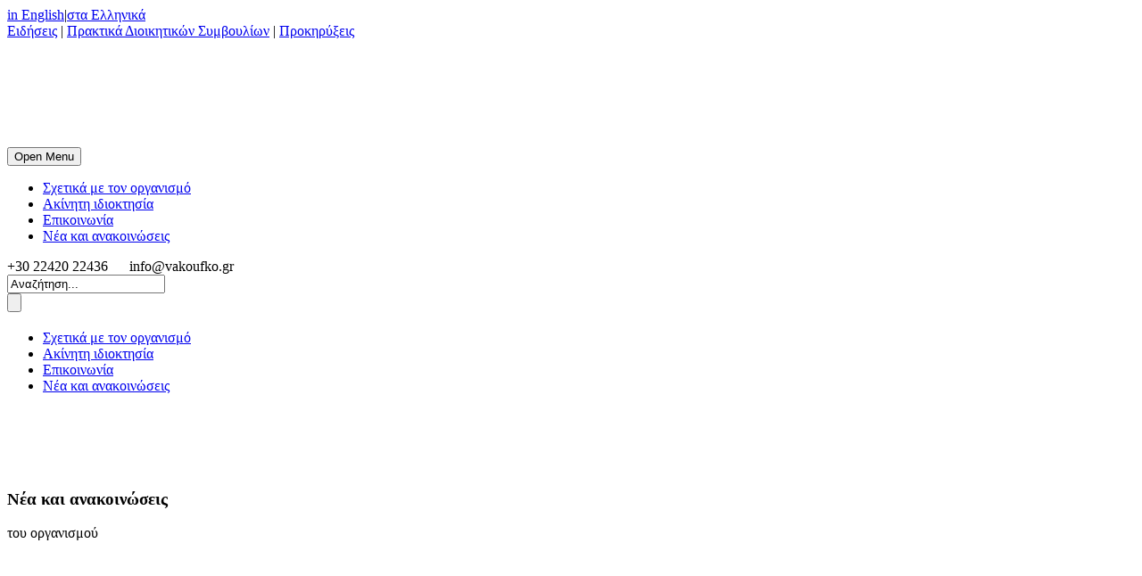

--- FILE ---
content_type: text/html; charset=UTF-8
request_url: https://www.vakoufko.gr/nea-kai-anakoinoseis/eidiseis/kalo-kai-eylogimeno-ramazani/
body_size: 16120
content:
<!DOCTYPE html> <!--[if IE 7]><html class="ie ie7 ltie8 ltie9" lang="el" prefix="og: https://ogp.me/ns#"><![endif]--> <!--[if IE 8]><html class="ie ie8 ltie9" lang="el" prefix="og: https://ogp.me/ns#"><![endif]--> <!--[if !(IE 7) | !(IE 8)  ]><!--><html lang="el" prefix="og: https://ogp.me/ns#"> <!--<![endif]--><head><link media="all" href="https://www.vakoufko.gr/wp-content/cache/autoptimize/css/autoptimize_2a2344c21763205aa8e5f3e87589d5e3.css" rel="stylesheet"><title>Καλό και ευλογημένο Ραμαζάνι</title><meta charset="UTF-8" /><meta name="viewport" content="width=device-width" /><link rel="pingback" href="https://www.vakoufko.gr/xmlrpc.php" /><link rel="alternate" hreflang="el" href="https://www.vakoufko.gr/nea-kai-anakoinoseis/eidiseis/kalo-kai-eylogimeno-ramazani/" /><link rel="alternate" hreflang="en" href="https://www.vakoufko.gr/en/news-and-announcements/news-articles/kalo-kai-eylogimeno-ramazani/" /><link rel="alternate" hreflang="x-default" href="https://www.vakoufko.gr/nea-kai-anakoinoseis/eidiseis/kalo-kai-eylogimeno-ramazani/" /><meta name="description" content="Η Πρόεδρος και το Δ.Σ. του Βακούφ Κω εύχονται σε όλους τους Μουσουλμάνους συμπολίτες μας καλό και ευλογημένο Ραμαζάνι. Kos Vakif baskani ve uyeleri butun"/><meta name="robots" content="follow, index, max-snippet:-1, max-video-preview:-1, max-image-preview:large"/><link rel="canonical" href="https://www.vakoufko.gr/nea-kai-anakoinoseis/eidiseis/kalo-kai-eylogimeno-ramazani/" /><meta property="og:locale" content="el_GR" /><meta property="og:type" content="article" /><meta property="og:title" content="Καλό και ευλογημένο Ραμαζάνι" /><meta property="og:description" content="Η Πρόεδρος και το Δ.Σ. του Βακούφ Κω εύχονται σε όλους τους Μουσουλμάνους συμπολίτες μας καλό και ευλογημένο Ραμαζάνι. Kos Vakif baskani ve uyeleri butun" /><meta property="og:url" content="https://www.vakoufko.gr/nea-kai-anakoinoseis/eidiseis/kalo-kai-eylogimeno-ramazani/" /><meta property="og:site_name" content="ΒΑΚΟΥΦ Κώ" /><meta property="article:publisher" content="https://www.facebook.com/vakouf.ko" /><meta property="article:tag" content="Ευχές" /><meta property="article:tag" content="Ραμαζάνι" /><meta property="article:section" content="Ειδήσεις" /><meta property="og:updated_time" content="2021-04-27T19:26:22+03:00" /><meta property="og:image" content="https://www.vakoufko.gr/wp-content/uploads/24042020-ramazani.jpg" /><meta property="og:image:secure_url" content="https://www.vakoufko.gr/wp-content/uploads/24042020-ramazani.jpg" /><meta property="og:image:width" content="1920" /><meta property="og:image:height" content="1080" /><meta property="og:image:alt" content="Καλό και ευλογημένο Ραμαζάνι" /><meta property="og:image:type" content="image/jpeg" /><meta property="article:published_time" content="2020-04-27T13:04:27+03:00" /><meta property="article:modified_time" content="2021-04-27T19:26:22+03:00" /><meta name="twitter:card" content="summary_large_image" /><meta name="twitter:title" content="Καλό και ευλογημένο Ραμαζάνι" /><meta name="twitter:description" content="Η Πρόεδρος και το Δ.Σ. του Βακούφ Κω εύχονται σε όλους τους Μουσουλμάνους συμπολίτες μας καλό και ευλογημένο Ραμαζάνι. Kos Vakif baskani ve uyeleri butun" /><meta name="twitter:image" content="https://www.vakoufko.gr/wp-content/uploads/24042020-ramazani.jpg" /><meta name="twitter:label1" content="Written by" /><meta name="twitter:data1" content="Γραμματεία" /><meta name="twitter:label2" content="Time to read" /><meta name="twitter:data2" content="Less than a minute" /> <script type="application/ld+json" class="rank-math-schema">{"@context":"https://schema.org","@graph":[{"@type":"Place","@id":"https://www.vakoufko.gr/#place","address":{"@type":"PostalAddress","streetAddress":"\u039c\u03b7\u03c4\u03c1\u03bf\u03c0\u03cc\u03bb\u03b5\u03c9\u03c2 1","addressRegion":"\u039a\u03c9\u03c2","postalCode":"85300","addressCountry":"\u0395\u03bb\u03bb\u03ac\u03b4\u03b1"}},{"@type":"Organization","@id":"https://www.vakoufko.gr/#organization","name":"\u0392\u0391\u039a\u039f\u03a5\u03a6 \u039a\u03ce","url":"https://www.vakoufko.gr","sameAs":["https://www.facebook.com/vakouf.ko"],"email":"info@vakoufko.gr","address":{"@type":"PostalAddress","streetAddress":"\u039c\u03b7\u03c4\u03c1\u03bf\u03c0\u03cc\u03bb\u03b5\u03c9\u03c2 1","addressRegion":"\u039a\u03c9\u03c2","postalCode":"85300","addressCountry":"\u0395\u03bb\u03bb\u03ac\u03b4\u03b1"},"logo":{"@type":"ImageObject","@id":"https://www.vakoufko.gr/#logo","url":"https://www.vakoufko.gr/wp-content/uploads/header.jpg","contentUrl":"https://www.vakoufko.gr/wp-content/uploads/header.jpg","caption":"\u0392\u0391\u039a\u039f\u03a5\u03a6 \u039a\u03ce","inLanguage":"el"},"location":{"@id":"https://www.vakoufko.gr/#place"}},{"@type":"WebSite","@id":"https://www.vakoufko.gr/#website","url":"https://www.vakoufko.gr","name":"\u0392\u0391\u039a\u039f\u03a5\u03a6 \u039a\u03ce","publisher":{"@id":"https://www.vakoufko.gr/#organization"},"inLanguage":"el"},{"@type":"ImageObject","@id":"https://www.vakoufko.gr/wp-content/uploads/24042020-ramazani.jpg","url":"https://www.vakoufko.gr/wp-content/uploads/24042020-ramazani.jpg","width":"1920","height":"1080","caption":"\u039a\u03b1\u03bb\u03cc \u03ba\u03b1\u03b9 \u03b5\u03c5\u03bb\u03bf\u03b3\u03b7\u03bc\u03ad\u03bd\u03bf \u03a1\u03b1\u03bc\u03b1\u03b6\u03ac\u03bd\u03b9","inLanguage":"el"},{"@type":"WebPage","@id":"https://www.vakoufko.gr/nea-kai-anakoinoseis/eidiseis/kalo-kai-eylogimeno-ramazani/#webpage","url":"https://www.vakoufko.gr/nea-kai-anakoinoseis/eidiseis/kalo-kai-eylogimeno-ramazani/","name":"\u039a\u03b1\u03bb\u03cc \u03ba\u03b1\u03b9 \u03b5\u03c5\u03bb\u03bf\u03b3\u03b7\u03bc\u03ad\u03bd\u03bf \u03a1\u03b1\u03bc\u03b1\u03b6\u03ac\u03bd\u03b9","datePublished":"2020-04-27T13:04:27+03:00","dateModified":"2021-04-27T19:26:22+03:00","isPartOf":{"@id":"https://www.vakoufko.gr/#website"},"primaryImageOfPage":{"@id":"https://www.vakoufko.gr/wp-content/uploads/24042020-ramazani.jpg"},"inLanguage":"el"},{"@type":"Person","@id":"https://www.vakoufko.gr/nea-kai-anakoinoseis/eidiseis/kalo-kai-eylogimeno-ramazani/#author","name":"\u0393\u03c1\u03b1\u03bc\u03bc\u03b1\u03c4\u03b5\u03af\u03b1","image":{"@type":"ImageObject","@id":"https://secure.gravatar.com/avatar/06ad6f7f8b5b0dc6c4c33e8f4e51690f?s=96&amp;d=mm&amp;r=g","url":"https://secure.gravatar.com/avatar/06ad6f7f8b5b0dc6c4c33e8f4e51690f?s=96&amp;d=mm&amp;r=g","caption":"\u0393\u03c1\u03b1\u03bc\u03bc\u03b1\u03c4\u03b5\u03af\u03b1","inLanguage":"el"},"worksFor":{"@id":"https://www.vakoufko.gr/#organization"}},{"@type":"BlogPosting","headline":"\u039a\u03b1\u03bb\u03cc \u03ba\u03b1\u03b9 \u03b5\u03c5\u03bb\u03bf\u03b3\u03b7\u03bc\u03ad\u03bd\u03bf \u03a1\u03b1\u03bc\u03b1\u03b6\u03ac\u03bd\u03b9","datePublished":"2020-04-27T13:04:27+03:00","dateModified":"2021-04-27T19:26:22+03:00","articleSection":"\u0395\u03b9\u03b4\u03ae\u03c3\u03b5\u03b9\u03c2","author":{"@id":"https://www.vakoufko.gr/nea-kai-anakoinoseis/eidiseis/kalo-kai-eylogimeno-ramazani/#author","name":"\u0393\u03c1\u03b1\u03bc\u03bc\u03b1\u03c4\u03b5\u03af\u03b1"},"publisher":{"@id":"https://www.vakoufko.gr/#organization"},"description":"\u0397 \u03a0\u03c1\u03cc\u03b5\u03b4\u03c1\u03bf\u03c2 \u03ba\u03b1\u03b9 \u03c4\u03bf \u0394.\u03a3. \u03c4\u03bf\u03c5 \u0392\u03b1\u03ba\u03bf\u03cd\u03c6 \u039a\u03c9 \u03b5\u03cd\u03c7\u03bf\u03bd\u03c4\u03b1\u03b9 \u03c3\u03b5 \u03cc\u03bb\u03bf\u03c5\u03c2 \u03c4\u03bf\u03c5\u03c2 \u039c\u03bf\u03c5\u03c3\u03bf\u03c5\u03bb\u03bc\u03ac\u03bd\u03bf\u03c5\u03c2 \u03c3\u03c5\u03bc\u03c0\u03bf\u03bb\u03af\u03c4\u03b5\u03c2 \u03bc\u03b1\u03c2 \u03ba\u03b1\u03bb\u03cc \u03ba\u03b1\u03b9 \u03b5\u03c5\u03bb\u03bf\u03b3\u03b7\u03bc\u03ad\u03bd\u03bf \u03a1\u03b1\u03bc\u03b1\u03b6\u03ac\u03bd\u03b9. Kos Vakif baskani ve uyeleri butun","name":"\u039a\u03b1\u03bb\u03cc \u03ba\u03b1\u03b9 \u03b5\u03c5\u03bb\u03bf\u03b3\u03b7\u03bc\u03ad\u03bd\u03bf \u03a1\u03b1\u03bc\u03b1\u03b6\u03ac\u03bd\u03b9","@id":"https://www.vakoufko.gr/nea-kai-anakoinoseis/eidiseis/kalo-kai-eylogimeno-ramazani/#richSnippet","isPartOf":{"@id":"https://www.vakoufko.gr/nea-kai-anakoinoseis/eidiseis/kalo-kai-eylogimeno-ramazani/#webpage"},"image":{"@id":"https://www.vakoufko.gr/wp-content/uploads/24042020-ramazani.jpg"},"inLanguage":"el","mainEntityOfPage":{"@id":"https://www.vakoufko.gr/nea-kai-anakoinoseis/eidiseis/kalo-kai-eylogimeno-ramazani/#webpage"}}]}</script> <link href='https://fonts.gstatic.com' crossorigin='anonymous' rel='preconnect' /><link rel="alternate" type="application/rss+xml" title="Ροή RSS &raquo; ΒΑΚΟΥΦ Κώ" href="https://www.vakoufko.gr/feed/" /><link rel="alternate" type="application/rss+xml" title="Ροή Σχολίων &raquo; ΒΑΚΟΥΦ Κώ" href="https://www.vakoufko.gr/comments/feed/" /><link rel="alternate" type="application/rss+xml" title="Ροή Σχολίων ΒΑΚΟΥΦ Κώ &raquo; Καλό και ευλογημένο Ραμαζάνι" href="https://www.vakoufko.gr/nea-kai-anakoinoseis/eidiseis/kalo-kai-eylogimeno-ramazani/feed/" /><style id='classic-theme-styles-inline-css' type='text/css'>/*! This file is auto-generated */
.wp-block-button__link{color:#fff;background-color:#32373c;border-radius:9999px;box-shadow:none;text-decoration:none;padding:calc(.667em + 2px) calc(1.333em + 2px);font-size:1.125em}.wp-block-file__button{background:#32373c;color:#fff;text-decoration:none}</style><style id='global-styles-inline-css' type='text/css'>body{--wp--preset--color--black: #000000;--wp--preset--color--cyan-bluish-gray: #abb8c3;--wp--preset--color--white: #ffffff;--wp--preset--color--pale-pink: #f78da7;--wp--preset--color--vivid-red: #cf2e2e;--wp--preset--color--luminous-vivid-orange: #ff6900;--wp--preset--color--luminous-vivid-amber: #fcb900;--wp--preset--color--light-green-cyan: #7bdcb5;--wp--preset--color--vivid-green-cyan: #00d084;--wp--preset--color--pale-cyan-blue: #8ed1fc;--wp--preset--color--vivid-cyan-blue: #0693e3;--wp--preset--color--vivid-purple: #9b51e0;--wp--preset--gradient--vivid-cyan-blue-to-vivid-purple: linear-gradient(135deg,rgba(6,147,227,1) 0%,rgb(155,81,224) 100%);--wp--preset--gradient--light-green-cyan-to-vivid-green-cyan: linear-gradient(135deg,rgb(122,220,180) 0%,rgb(0,208,130) 100%);--wp--preset--gradient--luminous-vivid-amber-to-luminous-vivid-orange: linear-gradient(135deg,rgba(252,185,0,1) 0%,rgba(255,105,0,1) 100%);--wp--preset--gradient--luminous-vivid-orange-to-vivid-red: linear-gradient(135deg,rgba(255,105,0,1) 0%,rgb(207,46,46) 100%);--wp--preset--gradient--very-light-gray-to-cyan-bluish-gray: linear-gradient(135deg,rgb(238,238,238) 0%,rgb(169,184,195) 100%);--wp--preset--gradient--cool-to-warm-spectrum: linear-gradient(135deg,rgb(74,234,220) 0%,rgb(151,120,209) 20%,rgb(207,42,186) 40%,rgb(238,44,130) 60%,rgb(251,105,98) 80%,rgb(254,248,76) 100%);--wp--preset--gradient--blush-light-purple: linear-gradient(135deg,rgb(255,206,236) 0%,rgb(152,150,240) 100%);--wp--preset--gradient--blush-bordeaux: linear-gradient(135deg,rgb(254,205,165) 0%,rgb(254,45,45) 50%,rgb(107,0,62) 100%);--wp--preset--gradient--luminous-dusk: linear-gradient(135deg,rgb(255,203,112) 0%,rgb(199,81,192) 50%,rgb(65,88,208) 100%);--wp--preset--gradient--pale-ocean: linear-gradient(135deg,rgb(255,245,203) 0%,rgb(182,227,212) 50%,rgb(51,167,181) 100%);--wp--preset--gradient--electric-grass: linear-gradient(135deg,rgb(202,248,128) 0%,rgb(113,206,126) 100%);--wp--preset--gradient--midnight: linear-gradient(135deg,rgb(2,3,129) 0%,rgb(40,116,252) 100%);--wp--preset--font-size--small: 13px;--wp--preset--font-size--medium: 20px;--wp--preset--font-size--large: 36px;--wp--preset--font-size--x-large: 42px;--wp--preset--spacing--20: 0.44rem;--wp--preset--spacing--30: 0.67rem;--wp--preset--spacing--40: 1rem;--wp--preset--spacing--50: 1.5rem;--wp--preset--spacing--60: 2.25rem;--wp--preset--spacing--70: 3.38rem;--wp--preset--spacing--80: 5.06rem;--wp--preset--shadow--natural: 6px 6px 9px rgba(0, 0, 0, 0.2);--wp--preset--shadow--deep: 12px 12px 50px rgba(0, 0, 0, 0.4);--wp--preset--shadow--sharp: 6px 6px 0px rgba(0, 0, 0, 0.2);--wp--preset--shadow--outlined: 6px 6px 0px -3px rgba(255, 255, 255, 1), 6px 6px rgba(0, 0, 0, 1);--wp--preset--shadow--crisp: 6px 6px 0px rgba(0, 0, 0, 1);}:where(.is-layout-flex){gap: 0.5em;}:where(.is-layout-grid){gap: 0.5em;}body .is-layout-flow > .alignleft{float: left;margin-inline-start: 0;margin-inline-end: 2em;}body .is-layout-flow > .alignright{float: right;margin-inline-start: 2em;margin-inline-end: 0;}body .is-layout-flow > .aligncenter{margin-left: auto !important;margin-right: auto !important;}body .is-layout-constrained > .alignleft{float: left;margin-inline-start: 0;margin-inline-end: 2em;}body .is-layout-constrained > .alignright{float: right;margin-inline-start: 2em;margin-inline-end: 0;}body .is-layout-constrained > .aligncenter{margin-left: auto !important;margin-right: auto !important;}body .is-layout-constrained > :where(:not(.alignleft):not(.alignright):not(.alignfull)){max-width: var(--wp--style--global--content-size);margin-left: auto !important;margin-right: auto !important;}body .is-layout-constrained > .alignwide{max-width: var(--wp--style--global--wide-size);}body .is-layout-flex{display: flex;}body .is-layout-flex{flex-wrap: wrap;align-items: center;}body .is-layout-flex > *{margin: 0;}body .is-layout-grid{display: grid;}body .is-layout-grid > *{margin: 0;}:where(.wp-block-columns.is-layout-flex){gap: 2em;}:where(.wp-block-columns.is-layout-grid){gap: 2em;}:where(.wp-block-post-template.is-layout-flex){gap: 1.25em;}:where(.wp-block-post-template.is-layout-grid){gap: 1.25em;}.has-black-color{color: var(--wp--preset--color--black) !important;}.has-cyan-bluish-gray-color{color: var(--wp--preset--color--cyan-bluish-gray) !important;}.has-white-color{color: var(--wp--preset--color--white) !important;}.has-pale-pink-color{color: var(--wp--preset--color--pale-pink) !important;}.has-vivid-red-color{color: var(--wp--preset--color--vivid-red) !important;}.has-luminous-vivid-orange-color{color: var(--wp--preset--color--luminous-vivid-orange) !important;}.has-luminous-vivid-amber-color{color: var(--wp--preset--color--luminous-vivid-amber) !important;}.has-light-green-cyan-color{color: var(--wp--preset--color--light-green-cyan) !important;}.has-vivid-green-cyan-color{color: var(--wp--preset--color--vivid-green-cyan) !important;}.has-pale-cyan-blue-color{color: var(--wp--preset--color--pale-cyan-blue) !important;}.has-vivid-cyan-blue-color{color: var(--wp--preset--color--vivid-cyan-blue) !important;}.has-vivid-purple-color{color: var(--wp--preset--color--vivid-purple) !important;}.has-black-background-color{background-color: var(--wp--preset--color--black) !important;}.has-cyan-bluish-gray-background-color{background-color: var(--wp--preset--color--cyan-bluish-gray) !important;}.has-white-background-color{background-color: var(--wp--preset--color--white) !important;}.has-pale-pink-background-color{background-color: var(--wp--preset--color--pale-pink) !important;}.has-vivid-red-background-color{background-color: var(--wp--preset--color--vivid-red) !important;}.has-luminous-vivid-orange-background-color{background-color: var(--wp--preset--color--luminous-vivid-orange) !important;}.has-luminous-vivid-amber-background-color{background-color: var(--wp--preset--color--luminous-vivid-amber) !important;}.has-light-green-cyan-background-color{background-color: var(--wp--preset--color--light-green-cyan) !important;}.has-vivid-green-cyan-background-color{background-color: var(--wp--preset--color--vivid-green-cyan) !important;}.has-pale-cyan-blue-background-color{background-color: var(--wp--preset--color--pale-cyan-blue) !important;}.has-vivid-cyan-blue-background-color{background-color: var(--wp--preset--color--vivid-cyan-blue) !important;}.has-vivid-purple-background-color{background-color: var(--wp--preset--color--vivid-purple) !important;}.has-black-border-color{border-color: var(--wp--preset--color--black) !important;}.has-cyan-bluish-gray-border-color{border-color: var(--wp--preset--color--cyan-bluish-gray) !important;}.has-white-border-color{border-color: var(--wp--preset--color--white) !important;}.has-pale-pink-border-color{border-color: var(--wp--preset--color--pale-pink) !important;}.has-vivid-red-border-color{border-color: var(--wp--preset--color--vivid-red) !important;}.has-luminous-vivid-orange-border-color{border-color: var(--wp--preset--color--luminous-vivid-orange) !important;}.has-luminous-vivid-amber-border-color{border-color: var(--wp--preset--color--luminous-vivid-amber) !important;}.has-light-green-cyan-border-color{border-color: var(--wp--preset--color--light-green-cyan) !important;}.has-vivid-green-cyan-border-color{border-color: var(--wp--preset--color--vivid-green-cyan) !important;}.has-pale-cyan-blue-border-color{border-color: var(--wp--preset--color--pale-cyan-blue) !important;}.has-vivid-cyan-blue-border-color{border-color: var(--wp--preset--color--vivid-cyan-blue) !important;}.has-vivid-purple-border-color{border-color: var(--wp--preset--color--vivid-purple) !important;}.has-vivid-cyan-blue-to-vivid-purple-gradient-background{background: var(--wp--preset--gradient--vivid-cyan-blue-to-vivid-purple) !important;}.has-light-green-cyan-to-vivid-green-cyan-gradient-background{background: var(--wp--preset--gradient--light-green-cyan-to-vivid-green-cyan) !important;}.has-luminous-vivid-amber-to-luminous-vivid-orange-gradient-background{background: var(--wp--preset--gradient--luminous-vivid-amber-to-luminous-vivid-orange) !important;}.has-luminous-vivid-orange-to-vivid-red-gradient-background{background: var(--wp--preset--gradient--luminous-vivid-orange-to-vivid-red) !important;}.has-very-light-gray-to-cyan-bluish-gray-gradient-background{background: var(--wp--preset--gradient--very-light-gray-to-cyan-bluish-gray) !important;}.has-cool-to-warm-spectrum-gradient-background{background: var(--wp--preset--gradient--cool-to-warm-spectrum) !important;}.has-blush-light-purple-gradient-background{background: var(--wp--preset--gradient--blush-light-purple) !important;}.has-blush-bordeaux-gradient-background{background: var(--wp--preset--gradient--blush-bordeaux) !important;}.has-luminous-dusk-gradient-background{background: var(--wp--preset--gradient--luminous-dusk) !important;}.has-pale-ocean-gradient-background{background: var(--wp--preset--gradient--pale-ocean) !important;}.has-electric-grass-gradient-background{background: var(--wp--preset--gradient--electric-grass) !important;}.has-midnight-gradient-background{background: var(--wp--preset--gradient--midnight) !important;}.has-small-font-size{font-size: var(--wp--preset--font-size--small) !important;}.has-medium-font-size{font-size: var(--wp--preset--font-size--medium) !important;}.has-large-font-size{font-size: var(--wp--preset--font-size--large) !important;}.has-x-large-font-size{font-size: var(--wp--preset--font-size--x-large) !important;}
.wp-block-navigation a:where(:not(.wp-element-button)){color: inherit;}
:where(.wp-block-post-template.is-layout-flex){gap: 1.25em;}:where(.wp-block-post-template.is-layout-grid){gap: 1.25em;}
:where(.wp-block-columns.is-layout-flex){gap: 2em;}:where(.wp-block-columns.is-layout-grid){gap: 2em;}
.wp-block-pullquote{font-size: 1.5em;line-height: 1.6;}</style><link rel='stylesheet' id='dashicons-css' href='https://www.vakoufko.gr/wp-includes/css/dashicons.min.css' type='text/css' media='all' /> <!--[if lt IE 8]><link rel='stylesheet' id='font-awesome-ie7-css' href='https://www.vakoufko.gr/wp-content/themes/charityhub/plugins/font-awesome/css/font-awesome-ie7.min.css' type='text/css' media='all' /> <![endif]--> <script type='text/javascript' src='https://www.vakoufko.gr/wp-includes/js/jquery/jquery.min.js' id='jquery-core-js'></script> <script type='text/javascript' id='layerslider-utils-js-extra'>var LS_Meta = {"v":"7.8.0","fixGSAP":"1"};</script> <script type='text/javascript' id='cookie-law-info-js-extra'>var Cli_Data = {"nn_cookie_ids":["cookielawinfo-checkbox-non-necessary"],"cookielist":[],"non_necessary_cookies":[],"ccpaEnabled":"","ccpaRegionBased":"","ccpaBarEnabled":"","strictlyEnabled":["necessary","obligatoire"],"ccpaType":"gdpr","js_blocking":"1","custom_integration":"","triggerDomRefresh":"","secure_cookies":""};
var cli_cookiebar_settings = {"animate_speed_hide":"500","animate_speed_show":"500","background":"#FFF","border":"#b1a6a6c2","border_on":"","button_1_button_colour":"#62ccfe","button_1_button_hover":"#4ea3cb","button_1_link_colour":"#fff","button_1_as_button":"1","button_1_new_win":"","button_2_button_colour":"#333","button_2_button_hover":"#292929","button_2_link_colour":"#62ccfe","button_2_as_button":"","button_2_hidebar":"","button_3_button_colour":"#62ccfe","button_3_button_hover":"#4ea3cb","button_3_link_colour":"#fff","button_3_as_button":"1","button_3_new_win":"","button_4_button_colour":"#000","button_4_button_hover":"#000000","button_4_link_colour":"#62ccfe","button_4_as_button":"","button_7_button_colour":"#62ccfe","button_7_button_hover":"#4ea3cb","button_7_link_colour":"#fff","button_7_as_button":"1","button_7_new_win":"","font_family":"inherit","header_fix":"","notify_animate_hide":"1","notify_animate_show":"","notify_div_id":"#cookie-law-info-bar","notify_position_horizontal":"right","notify_position_vertical":"bottom","scroll_close":"","scroll_close_reload":"","accept_close_reload":"","reject_close_reload":"","showagain_tab":"","showagain_background":"#fff","showagain_border":"#000","showagain_div_id":"#cookie-law-info-again","showagain_x_position":"100px","text":"#333333","show_once_yn":"","show_once":"10000","logging_on":"","as_popup":"","popup_overlay":"1","bar_heading_text":"","cookie_bar_as":"banner","popup_showagain_position":"bottom-right","widget_position":"left"};
var log_object = {"ajax_url":"https:\/\/www.vakoufko.gr\/wp-admin\/admin-ajax.php"};</script> <meta name="generator" content="Powered by LayerSlider 7.8.0 - Build Heros, Sliders, and Popups. Create Animations and Beautiful, Rich Web Content as Easy as Never Before on WordPress." /><link rel="https://api.w.org/" href="https://www.vakoufko.gr/wp-json/" /><link rel="alternate" type="application/json" href="https://www.vakoufko.gr/wp-json/wp/v2/posts/910" /><link rel="EditURI" type="application/rsd+xml" title="RSD" href="https://www.vakoufko.gr/xmlrpc.php?rsd" /><link rel='shortlink' href='https://www.vakoufko.gr/?p=910' /><link rel="alternate" type="application/json+oembed" href="https://www.vakoufko.gr/wp-json/oembed/1.0/embed?url=https%3A%2F%2Fwww.vakoufko.gr%2Fnea-kai-anakoinoseis%2Feidiseis%2Fkalo-kai-eylogimeno-ramazani%2F" /><link rel="alternate" type="text/xml+oembed" href="https://www.vakoufko.gr/wp-json/oembed/1.0/embed?url=https%3A%2F%2Fwww.vakoufko.gr%2Fnea-kai-anakoinoseis%2Feidiseis%2Fkalo-kai-eylogimeno-ramazani%2F&#038;format=xml" /><meta name="generator" content="WPML ver:4.6.3 stt:1,13;" /> <!--[if lt IE 9]> <script src="https://www.vakoufko.gr/wp-content/themes/charityhub/javascript/html5.js" type="text/javascript"></script> <script src="https://www.vakoufko.gr/wp-content/themes/charityhub/plugins/easy-pie-chart/excanvas.js" type="text/javascript"></script> <![endif]--><link rel="shortcut icon" href="https://www.vakoufko.gr/wp-content/themes/charityhub/favicon.png" /><script id="google_gtagjs" src="https://www.googletagmanager.com/gtag/js?id=G-6QQ0TFMJ62" async="async" type="text/javascript"></script> <script id="google_gtagjs-inline" type="text/javascript">window.dataLayer = window.dataLayer || [];function gtag(){dataLayer.push(arguments);}gtag('js', new Date());gtag('config', 'G-6QQ0TFMJ62', {} );</script> </head><body class="post-template-default single single-post postid-910 single-format-standard"><div class="body-wrapper  float-menu" data-home="https://www.vakoufko.gr" ><header class="gdlr-header-wrapper gdlr-header-style-2 gdlr-centered"><div class="top-navigation-wrapper"><div class="top-navigation-container container"><div class="top-navigation-left"><a href="https://www.vakoufko.gr/en/news-and-announcements/news-articles/kalo-kai-eylogimeno-ramazani/" >in English</a><span class="sep">|</span><a href="https://www.vakoufko.gr/nea-kai-anakoinoseis/eidiseis/kalo-kai-eylogimeno-ramazani/" >στα Ελληνικά</a></div><div class="top-navigation-right"><a href="https://www.vakoufko.gr/category/nea-kai-anakoinoseis/eidiseis/">Ειδήσεις</a> | <a href="https://www.vakoufko.gr/category/nea-kai-anakoinoseis/praktika-dioikitikon-symvoylion/">Πρακτικά Διοικητικών Συμβουλίων</a> | <a href="https://www.vakoufko.gr/category/nea-kai-anakoinoseis/prokiryxeis/">Προκηρύξεις</a></div><div class="clear"></div></div></div><div class="gdlr-header-substitute"><div class="gdlr-header-container container"><div class="gdlr-header-inner"><div class="gdlr-logo gdlr-align-left"> <a href="https://www.vakoufko.gr" > <noscript><img src="https://www.vakoufko.gr/wp-content/uploads/logo-vakouf-ko.png" alt="" width="450" height="117" /></noscript><img class="lazyload" src='data:image/svg+xml,%3Csvg%20xmlns=%22http://www.w3.org/2000/svg%22%20viewBox=%220%200%20450%20117%22%3E%3C/svg%3E' data-src="https://www.vakoufko.gr/wp-content/uploads/logo-vakouf-ko.png" alt="" width="450" height="117" /> </a><div class="gdlr-responsive-navigation dl-menuwrapper" id="gdlr-responsive-navigation" ><button class="dl-trigger">Open Menu</button><ul id="menu-main-menu" class="dl-menu gdlr-main-mobile-menu"><li id="menu-item-43" class="menu-item menu-item-type-post_type menu-item-object-page menu-item-43"><a href="https://www.vakoufko.gr/schetika-me-ton-organismo/">Σχετικά με τον οργανισμό</a></li><li id="menu-item-50" class="menu-item menu-item-type-post_type menu-item-object-page menu-item-50"><a href="https://www.vakoufko.gr/akiniti-idioktisia/">Ακίνητη ιδιοκτησία</a></li><li id="menu-item-51" class="menu-item menu-item-type-post_type menu-item-object-page menu-item-51"><a href="https://www.vakoufko.gr/epikoinonia/">Επικοινωνία</a></li><li id="menu-item-52" class="menu-item menu-item-type-post_type menu-item-object-page menu-item-52"><a href="https://www.vakoufko.gr/nea-kai-anakoinoseis/">Νέα και ανακοινώσεις</a></li></ul></div></div><div class="gdlr-logo-right-text gdlr-align-left"> <span style="margin-right: 20px;"><i class="gdlr-icon icon-phone" style="color: #ffff; font-size: 13px; " ></i> +30 22420 22436 </span><i class="gdlr-icon icon-envelope" style="color: #ffff; font-size: 13px; " ></i> info@vakoufko.gr</div><div class="gdlr-header-search"><div class="gdl-search-form"><form method="get" id="searchform" action="https://www.vakoufko.gr/"><div class="search-text" id="search-text"> <input type="text" name="s" id="s" autocomplete="off" data-default="Αναζήτηση..." value="Αναζήτηση..." /></div> <input type="submit" id="searchsubmit" value="" /><div class="clear"></div></form></div></div><div class="clear"></div></div></div></div><div class="gdlr-navigation-substitute"><div class="gdlr-navigation-wrapper gdlr-align-right"><div class="gdlr-navigation-container container"><nav class="gdlr-navigation" id="gdlr-main-navigation" role="navigation"><ul id="menu-main-menu-1" class="sf-menu gdlr-main-menu"><li  class="menu-item menu-item-type-post_type menu-item-object-page menu-item-43menu-item menu-item-type-post_type menu-item-object-page menu-item-43 gdlr-normal-menu"><a href="https://www.vakoufko.gr/schetika-me-ton-organismo/">Σχετικά με τον οργανισμό</a></li><li  class="menu-item menu-item-type-post_type menu-item-object-page menu-item-50menu-item menu-item-type-post_type menu-item-object-page menu-item-50 gdlr-normal-menu"><a href="https://www.vakoufko.gr/akiniti-idioktisia/">Ακίνητη ιδιοκτησία</a></li><li  class="menu-item menu-item-type-post_type menu-item-object-page menu-item-51menu-item menu-item-type-post_type menu-item-object-page menu-item-51 gdlr-normal-menu"><a href="https://www.vakoufko.gr/epikoinonia/">Επικοινωνία</a></li><li  class="menu-item menu-item-type-post_type menu-item-object-page menu-item-52menu-item menu-item-type-post_type menu-item-object-page menu-item-52 gdlr-normal-menu"><a href="https://www.vakoufko.gr/nea-kai-anakoinoseis/">Νέα και ανακοινώσεις</a></li></ul><div class="top-social-wrapper"><div class="social-icon"> <a href="https://www.facebook.com/vakouf.ko" target="_blank" > <noscript><img width="32" height="32" src="https://www.vakoufko.gr/wp-content/themes/charityhub/images/light/social-icon/facebook.png" alt="Facebook" /></noscript><img class="lazyload" width="32" height="32" src='data:image/svg+xml,%3Csvg%20xmlns=%22http://www.w3.org/2000/svg%22%20viewBox=%220%200%2032%2032%22%3E%3C/svg%3E' data-src="https://www.vakoufko.gr/wp-content/themes/charityhub/images/light/social-icon/facebook.png" alt="Facebook" /> </a></div><div class="social-icon"> <a href="https://www.youtube.com/channel/UCIOLjH71ZFrD4cF0i0hDFEA" target="_blank" > <noscript><img width="32" height="32" src="https://www.vakoufko.gr/wp-content/themes/charityhub/images/light/social-icon/youtube.png" alt="Youtube" /></noscript><img class="lazyload" width="32" height="32" src='data:image/svg+xml,%3Csvg%20xmlns=%22http://www.w3.org/2000/svg%22%20viewBox=%220%200%2032%2032%22%3E%3C/svg%3E' data-src="https://www.vakoufko.gr/wp-content/themes/charityhub/images/light/social-icon/youtube.png" alt="Youtube" /> </a></div><div class="clear"></div></div><div class="clear"></div></nav></div></div></div><div class="gdlr-page-title-wrapper"  ><div class="gdlr-page-title-container container" ><div class="gdlr-page-title-inner" ><h3 class="gdlr-page-title">Νέα και ανακοινώσεις</h3> <span class="gdlr-page-caption">του οργανισμού</span></div></div></div></header><div class="content-wrapper"><div class="gdlr-content"><div class="with-sidebar-wrapper"><div class="with-sidebar-container container"><div class="with-sidebar-left eight columns"><div class="with-sidebar-content twelve columns"><div class="gdlr-item gdlr-blog-full gdlr-item-start-content"><article id="post-910" class="post-910 post type-post status-publish format-standard has-post-thumbnail hentry category-eidiseis tag-eyches tag-ramazani"><div class="gdlr-standard-style"><div class="gdlr-blog-thumbnail"> <a href="https://www.vakoufko.gr/wp-content/uploads/24042020-ramazani.jpg" data-rel="fancybox" ><noscript><img src="https://www.vakoufko.gr/wp-content/uploads/24042020-ramazani-750x330.jpg" alt="Καλό και ευλογημένο Ραμαζάνι" width="750" height="330" /></noscript><img class="lazyload" src='data:image/svg+xml,%3Csvg%20xmlns=%22http://www.w3.org/2000/svg%22%20viewBox=%220%200%20750%20330%22%3E%3C/svg%3E' data-src="https://www.vakoufko.gr/wp-content/uploads/24042020-ramazani-750x330.jpg" alt="Καλό και ευλογημένο Ραμαζάνι" width="750" height="330" /></a></div><div class="blog-content-wrapper" ><header class="post-header"><div class="gdlr-blog-info gdlr-info"><div class="blog-info blog-date"><i class="icon-time fa fa-clock-o"></i><a href="https://www.vakoufko.gr/2020/04/27/">27 Απρ 2020</a></div><div class="blog-info blog-comment"><i class="icon-comments fa fa-comments"></i><a href="https://www.vakoufko.gr/nea-kai-anakoinoseis/eidiseis/kalo-kai-eylogimeno-ramazani/#respond" >0</a></div><div class="blog-info blog-category"><i class="icon-folder-close-alt fa fa-folder-o"></i><a href="https://www.vakoufko.gr/category/nea-kai-anakoinoseis/eidiseis/" rel="tag">Ειδήσεις</a></div><div class="clear"></div></div><h1 class="gdlr-blog-title">Καλό και ευλογημένο Ραμαζάνι</h1><div class="clear"></div></header><div class="gdlr-blog-content"><p style="text-align: justify;">Η Πρόεδρος και το Δ.Σ. του Βακούφ Κω εύχονται σε όλους τους Μουσουλμάνους συμπολίτες μας καλό και ευλογημένο Ραμαζάνι. Kos Vakif baskani ve uyeleri butun musluman kardeslerimizin Ramazan ayini kutlar&#8230; huzurlu ve bereketli bir Ramazan ayi dileriz.</p></div><div class="gdlr-single-blog-tag"><div class="blog-info blog-tag"><i class="icon-tag fa fa-tag"></i><a href="https://www.vakoufko.gr/tag/eyches/" rel="tag">Ευχές</a><span class="sep">,</span> <a href="https://www.vakoufko.gr/tag/ramazani/" rel="tag">Ραμαζάνι</a></div><div class="clear"></div></div></div></div></article><div class="gdlr-social-share"> <span class="social-share-title">Κοινοποιήστε στα κοινωνικά δίκτυα...</span> <a href="http://digg.com/submit?url=https://www.vakoufko.gr/nea-kai-anakoinoseis/eidiseis/kalo-kai-eylogimeno-ramazani/&#038;title=%CE%9A%CE%B1%CE%BB%CF%8C%20%CE%BA%CE%B1%CE%B9%20%CE%B5%CF%85%CE%BB%CE%BF%CE%B3%CE%B7%CE%BC%CE%AD%CE%BD%CE%BF%20%CE%A1%CE%B1%CE%BC%CE%B1%CE%B6%CE%AC%CE%BD%CE%B9" target="_blank"> <noscript><img src="https://www.vakoufko.gr/wp-content/themes/charityhub/images/dark/social-icon/digg.png" alt="digg-share" width="32" height="32" /></noscript><img class="lazyload" src='data:image/svg+xml,%3Csvg%20xmlns=%22http://www.w3.org/2000/svg%22%20viewBox=%220%200%2032%2032%22%3E%3C/svg%3E' data-src="https://www.vakoufko.gr/wp-content/themes/charityhub/images/dark/social-icon/digg.png" alt="digg-share" width="32" height="32" /> </a> <a href="http://www.facebook.com/share.php?u=https://www.vakoufko.gr/nea-kai-anakoinoseis/eidiseis/kalo-kai-eylogimeno-ramazani/" target="_blank"> <noscript><img src="https://www.vakoufko.gr/wp-content/themes/charityhub/images/dark/social-icon/facebook.png" alt="facebook-share" width="32" height="32" /></noscript><img class="lazyload" src='data:image/svg+xml,%3Csvg%20xmlns=%22http://www.w3.org/2000/svg%22%20viewBox=%220%200%2032%2032%22%3E%3C/svg%3E' data-src="https://www.vakoufko.gr/wp-content/themes/charityhub/images/dark/social-icon/facebook.png" alt="facebook-share" width="32" height="32" /> </a> <a href="https://plus.google.com/share?url=https://www.vakoufko.gr/nea-kai-anakoinoseis/eidiseis/kalo-kai-eylogimeno-ramazani/" onclick="javascript:window.open(this.href,'', 'menubar=no,toolbar=no,resizable=yes,scrollbars=yes,height=400,width=500');return false;"> <noscript><img src="https://www.vakoufko.gr/wp-content/themes/charityhub/images/dark/social-icon/google-plus.png" alt="google-share" width="32" height="32" /></noscript><img class="lazyload" src='data:image/svg+xml,%3Csvg%20xmlns=%22http://www.w3.org/2000/svg%22%20viewBox=%220%200%2032%2032%22%3E%3C/svg%3E' data-src="https://www.vakoufko.gr/wp-content/themes/charityhub/images/dark/social-icon/google-plus.png" alt="google-share" width="32" height="32" /> </a> <a href="http://www.linkedin.com/shareArticle?mini=true&#038;url=https://www.vakoufko.gr/nea-kai-anakoinoseis/eidiseis/kalo-kai-eylogimeno-ramazani/&#038;title=%CE%9A%CE%B1%CE%BB%CF%8C%20%CE%BA%CE%B1%CE%B9%20%CE%B5%CF%85%CE%BB%CE%BF%CE%B3%CE%B7%CE%BC%CE%AD%CE%BD%CE%BF%20%CE%A1%CE%B1%CE%BC%CE%B1%CE%B6%CE%AC%CE%BD%CE%B9" target="_blank"> <noscript><img src="https://www.vakoufko.gr/wp-content/themes/charityhub/images/dark/social-icon/linkedin.png" alt="linked-share" width="32" height="32" /></noscript><img class="lazyload" src='data:image/svg+xml,%3Csvg%20xmlns=%22http://www.w3.org/2000/svg%22%20viewBox=%220%200%2032%2032%22%3E%3C/svg%3E' data-src="https://www.vakoufko.gr/wp-content/themes/charityhub/images/dark/social-icon/linkedin.png" alt="linked-share" width="32" height="32" /> </a> <a href="http://www.myspace.com/Modules/PostTo/Pages/?u=https://www.vakoufko.gr/nea-kai-anakoinoseis/eidiseis/kalo-kai-eylogimeno-ramazani/" target="_blank"> <noscript><img src="https://www.vakoufko.gr/wp-content/themes/charityhub/images/dark/social-icon/my-space.png" alt="my-space-share" width="32" height="32" /></noscript><img class="lazyload" src='data:image/svg+xml,%3Csvg%20xmlns=%22http://www.w3.org/2000/svg%22%20viewBox=%220%200%2032%2032%22%3E%3C/svg%3E' data-src="https://www.vakoufko.gr/wp-content/themes/charityhub/images/dark/social-icon/my-space.png" alt="my-space-share" width="32" height="32" /> </a> <a href="http://pinterest.com/pin/create/button/?url=https://www.vakoufko.gr/nea-kai-anakoinoseis/eidiseis/kalo-kai-eylogimeno-ramazani/&media=https://www.vakoufko.gr/wp-content/uploads/24042020-ramazani-1024x576.jpg" class="pin-it-button" count-layout="horizontal" onclick="javascript:window.open(this.href,'', 'menubar=no,toolbar=no,resizable=yes,scrollbars=yes,height=300,width=600');return false;"> <noscript><img src="https://www.vakoufko.gr/wp-content/themes/charityhub/images/dark/social-icon/pinterest.png" alt="pinterest-share" width="32" height="32" /></noscript><img class="lazyload" src='data:image/svg+xml,%3Csvg%20xmlns=%22http://www.w3.org/2000/svg%22%20viewBox=%220%200%2032%2032%22%3E%3C/svg%3E' data-src="https://www.vakoufko.gr/wp-content/themes/charityhub/images/dark/social-icon/pinterest.png" alt="pinterest-share" width="32" height="32" /> </a> <a href="http://reddit.com/submit?url=https://www.vakoufko.gr/nea-kai-anakoinoseis/eidiseis/kalo-kai-eylogimeno-ramazani/&#038;title=%CE%9A%CE%B1%CE%BB%CF%8C%20%CE%BA%CE%B1%CE%B9%20%CE%B5%CF%85%CE%BB%CE%BF%CE%B3%CE%B7%CE%BC%CE%AD%CE%BD%CE%BF%20%CE%A1%CE%B1%CE%BC%CE%B1%CE%B6%CE%AC%CE%BD%CE%B9" target="_blank"> <noscript><img src="https://www.vakoufko.gr/wp-content/themes/charityhub/images/dark/social-icon/reddit.png" alt="reddit-share" width="32" height="32" /></noscript><img class="lazyload" src='data:image/svg+xml,%3Csvg%20xmlns=%22http://www.w3.org/2000/svg%22%20viewBox=%220%200%2032%2032%22%3E%3C/svg%3E' data-src="https://www.vakoufko.gr/wp-content/themes/charityhub/images/dark/social-icon/reddit.png" alt="reddit-share" width="32" height="32" /> </a> <a href="http://www.stumbleupon.com/submit?url=https://www.vakoufko.gr/nea-kai-anakoinoseis/eidiseis/kalo-kai-eylogimeno-ramazani/&#038;title=%CE%9A%CE%B1%CE%BB%CF%8C%20%CE%BA%CE%B1%CE%B9%20%CE%B5%CF%85%CE%BB%CE%BF%CE%B3%CE%B7%CE%BC%CE%AD%CE%BD%CE%BF%20%CE%A1%CE%B1%CE%BC%CE%B1%CE%B6%CE%AC%CE%BD%CE%B9" target="_blank"> <noscript><img src="https://www.vakoufko.gr/wp-content/themes/charityhub/images/dark/social-icon/stumble-upon.png" alt="stumble-upon-share" width="32" height="32" /></noscript><img class="lazyload" src='data:image/svg+xml,%3Csvg%20xmlns=%22http://www.w3.org/2000/svg%22%20viewBox=%220%200%2032%2032%22%3E%3C/svg%3E' data-src="https://www.vakoufko.gr/wp-content/themes/charityhub/images/dark/social-icon/stumble-upon.png" alt="stumble-upon-share" width="32" height="32" /> </a> <a href="http://twitter.com/intent/tweet?text=%CE%9A%CE%B1%CE%BB%CF%8C%20%CE%BA%CE%B1%CE%B9%20%CE%B5%CF%85%CE%BB%CE%BF%CE%B3%CE%B7%CE%BC%CE%AD%CE%BD%CE%BF%20%CE%A1%CE%B1%CE%BC%CE%B1%CE%B6%CE%AC%CE%BD%CE%B9 - https://www.vakoufko.gr/nea-kai-anakoinoseis/eidiseis/kalo-kai-eylogimeno-ramazani/" target="_blank"> <noscript><img src="https://www.vakoufko.gr/wp-content/themes/charityhub/images/dark/social-icon/twitter.png" alt="twitter-share" width="32" height="32"></noscript><img class="lazyload" src='data:image/svg+xml,%3Csvg%20xmlns=%22http://www.w3.org/2000/svg%22%20viewBox=%220%200%2032%2032%22%3E%3C/svg%3E' data-src="https://www.vakoufko.gr/wp-content/themes/charityhub/images/dark/social-icon/twitter.png" alt="twitter-share" width="32" height="32"> </a><div class="clear"></div></div><nav class="gdlr-single-nav"><div class="previous-nav"><a href="https://www.vakoufko.gr/nea-kai-anakoinoseis/eidiseis/telesi-ton-thriskeytikon-kathikonton-ton-moysoylmanon-kata-to-ramazani-kai-tin-eorti-tis-lysis-tis-nisteias-toy-ramazanioy-eid-al-fitr/" rel="prev"><i class="icon-angle-left"></i><span>Τέλεση των θρησκευτικών καθηκόντων των μουσουλμάνων κατά το Ραμαζάνι και την εορτή της Λύσης της Νηστείας του Ραμαζανίου (Eid al Fitr)</span></a></div><div class="next-nav"><a href="https://www.vakoufko.gr/nea-kai-anakoinoseis/eidiseis/syllypitiria-dilosi-gia-tin-apoleia-toy-dimitri-kremastinoy/" rel="next"><span>Συλλυπητήρια δήλωση για την απώλεια του Δημήτρη Κρεμαστινού</span><i class="icon-angle-right"></i></a></div><div class="clear"></div></nav><div id="comments" class="gdlr-comments-area"><div id="respond" class="comment-respond"><h3 id="reply-title" class="comment-reply-title">Σχολιάστε <small><a rel="nofollow" id="cancel-comment-reply-link" href="/nea-kai-anakoinoseis/eidiseis/kalo-kai-eylogimeno-ramazani/#respond" style="display:none;">Ακύρωση απάντησης</a></small></h3><form action="https://www.vakoufko.gr/wp-comments-post.php" method="post" id="commentform" class="comment-form"><div class="comment-form-comment"><textarea id="comment" name="comment" cols="45" rows="8" aria-required="true"></textarea></div><input name="wpml_language_code" type="hidden" value="el" /><div class="comment-form-head"><input id="author" name="author" type="text" value="" data-default="Ονοματεπώνυμο*" size="30" aria-required='true' /> <input id="email" name="email" type="text" value="" data-default="Email*" size="30" aria-required='true' /> <input id="url" name="url" type="text" value="" data-default="Ιστότοπος" size="30" /><div class="clear"></div></div><p class="comment-form-cookies-consent"><input id="wp-comment-cookies-consent" name="wp-comment-cookies-consent" type="checkbox" value="yes" /><label for="wp-comment-cookies-consent">Save my name, email, and website in this browser for the next time I comment.</label></p><p class="cptch_block"><span class="cptch_wrap cptch_slide"> <label class="cptch_label" for="cptch_input_13"><div id="cptch_slide_captcha_container"></div><input type="hidden" name="cptch_result" value="" /><input type="hidden" name="cptch_time" value="1769008636" /><input type="hidden" name="cptch_form" value="general" /> </label></span></p><p class="form-submit"><input name="submit" type="submit" id="submit" class="submit" value="Ανάρτηση" /> <input type='hidden' name='comment_post_ID' value='910' id='comment_post_ID' /> <input type='hidden' name='comment_parent' id='comment_parent' value='0' /></p></form></div></div></div></div><div class="clear"></div></div><div class="gdlr-sidebar gdlr-right-sidebar four columns"><div class="gdlr-item-start-content sidebar-right-item" ><div id="custom_html-4" class="widget_text widget widget_custom_html gdlr-item gdlr-widget"><div class="textwidget custom-html-widget"><p style = "text-align:justify"> Ενημερωθείτε για τα νέα του ΒΑΚΟΥΦ Κώ, για εργασίες, προκηρύξεις, δημοπρασίες και τα πρακτικά των συνεδριάσεων του ΔΣ.</p><p style = "text-align:justify"> Σχολιάστε τις δημοσιεύσεις μας και εμείς είμαστε πάντα στην διάθεση σας να απαντήσουμε σε ερωτήσεις που μπορεί να έχετε.</p></div></div><div id="gdlr-popular-post-widget-2" class="widget widget_gdlr-popular-post-widget gdlr-item gdlr-widget"><h3 class="gdlr-widget-title">Δημοφιλείς δημοσιεύσεις</h3><div class="clear"></div><div class="gdlr-recent-post-widget"><div class="recent-post-widget"><div class="recent-post-widget-thumbnail"><a href="https://www.vakoufko.gr/nea-kai-anakoinoseis/praktika-dioikitikon-symvoylion/praktiko-tis-5is-synedriasis-tou-ds-tin-12i-fevrouariou-2024/" ><noscript><img src="https://www.vakoufko.gr/wp-content/uploads/header-150x150.jpg" alt="" width="150" height="150" /></noscript><img class="lazyload" src='data:image/svg+xml,%3Csvg%20xmlns=%22http://www.w3.org/2000/svg%22%20viewBox=%220%200%20150%20150%22%3E%3C/svg%3E' data-src="https://www.vakoufko.gr/wp-content/uploads/header-150x150.jpg" alt="" width="150" height="150" /></a></div><div class="recent-post-widget-content"><div class="recent-post-widget-title"><a href="https://www.vakoufko.gr/nea-kai-anakoinoseis/praktika-dioikitikon-symvoylion/praktiko-tis-5is-synedriasis-tou-ds-tin-12i-fevrouariou-2024/" >Πρακτικό της 5ης συνεδρίασης του ΔΣ την 12η Φεβρουαρίου 2024</a></div><div class="recent-post-widget-info"><div class="blog-info blog-comment"><i class="icon-comment fa fa-comment"></i><a href="https://www.vakoufko.gr/nea-kai-anakoinoseis/praktika-dioikitikon-symvoylion/praktiko-tis-5is-synedriasis-tou-ds-tin-12i-fevrouariou-2024/#respond">0 Σχόλια</a></div></div></div><div class="clear"></div></div><div class="recent-post-widget"><div class="recent-post-widget-thumbnail"><a href="https://www.vakoufko.gr/nea-kai-anakoinoseis/eidiseis/dianomi-trofimon-apo-to-vakouf-ko-se-chires-chirous-kai-aporous-sybolites-mas-en-opsei-ramazaniou/" ><noscript><img src="https://www.vakoufko.gr/wp-content/uploads/post-dianomi-trofimon-apo-to-vakouf-ko-se-chires-chirous-kai-aporous-sybolites-mas-en-opsei-ramazaniou-265939fb-150x150.jpg" alt="" width="150" height="150" /></noscript><img class="lazyload" src='data:image/svg+xml,%3Csvg%20xmlns=%22http://www.w3.org/2000/svg%22%20viewBox=%220%200%20150%20150%22%3E%3C/svg%3E' data-src="https://www.vakoufko.gr/wp-content/uploads/post-dianomi-trofimon-apo-to-vakouf-ko-se-chires-chirous-kai-aporous-sybolites-mas-en-opsei-ramazaniou-265939fb-150x150.jpg" alt="" width="150" height="150" /></a></div><div class="recent-post-widget-content"><div class="recent-post-widget-title"><a href="https://www.vakoufko.gr/nea-kai-anakoinoseis/eidiseis/dianomi-trofimon-apo-to-vakouf-ko-se-chires-chirous-kai-aporous-sybolites-mas-en-opsei-ramazaniou/" >Διανομή τροφίμων από το Βακούφ Κω σε χήρες / χήρους και άπορους συμπολίτες μας εν όψει Ραμαζανιού.</a></div><div class="recent-post-widget-info"><div class="blog-info blog-comment"><i class="icon-comment fa fa-comment"></i><a href="https://www.vakoufko.gr/nea-kai-anakoinoseis/eidiseis/dianomi-trofimon-apo-to-vakouf-ko-se-chires-chirous-kai-aporous-sybolites-mas-en-opsei-ramazaniou/#respond">0 Σχόλια</a></div></div></div><div class="clear"></div></div><div class="recent-post-widget"><div class="recent-post-widget-content"><div class="recent-post-widget-title"><a href="https://www.vakoufko.gr/nea-kai-anakoinoseis/eidiseis/sas-proskaloume-sto-gevma-iftar-pou-tha-parathesoume-stis-5-apriliou-2024/" >Σας προσκαλούμε στο γεύμα (Ιφτάρ) που θα παραθέσουμε στις 5 Απριλίου 2024</a></div><div class="recent-post-widget-info"><div class="blog-info blog-comment"><i class="icon-comment fa fa-comment"></i><a href="https://www.vakoufko.gr/nea-kai-anakoinoseis/eidiseis/sas-proskaloume-sto-gevma-iftar-pou-tha-parathesoume-stis-5-apriliou-2024/#respond">0 Σχόλια</a></div></div></div><div class="clear"></div></div><div class="clear"></div></div></div><div id="tag_cloud-2" class="widget widget_tag_cloud gdlr-item gdlr-widget"><h3 class="gdlr-widget-title">Θεματολογία</h3><div class="clear"></div><div class="tagcloud"><a href="https://www.vakoufko.gr/tag/iftar-ton-moufteion-tis-thrakis/" class="tag-cloud-link tag-link-118 tag-link-position-1" style="font-size: 8pt;" aria-label="«ΙΦΤΑΡ» ΤΩΝ ΜΟΥΦΤΕΙΩΝ ΤΗΣ ΘΡΑΚΗΣ (1 στοιχείο)">«ΙΦΤΑΡ» ΤΩΝ ΜΟΥΦΤΕΙΩΝ ΤΗΣ ΘΡΑΚΗΣ</a> <a href="https://www.vakoufko.gr/tag/anaplirosi-imami/" class="tag-cloud-link tag-link-124 tag-link-position-2" style="font-size: 8pt;" aria-label="Αναπλήρωση Ιμάμη (1 στοιχείο)">Αναπλήρωση Ιμάμη</a> <a href="https://www.vakoufko.gr/tag/anthropistiki-voitheia/" class="tag-cloud-link tag-link-81 tag-link-position-3" style="font-size: 16.118343195266pt;" aria-label="Ανθρωπιστική βοήθεια (18 στοιχεία)">Ανθρωπιστική βοήθεια</a> <a href="https://www.vakoufko.gr/tag/apokatastasi-temenon/" class="tag-cloud-link tag-link-73 tag-link-position-4" style="font-size: 18.520710059172pt;" aria-label="Αποκατάσταση Τεμένων (36 στοιχεία)">Αποκατάσταση Τεμένων</a> <a href="https://www.vakoufko.gr/tag/apologismos/" class="tag-cloud-link tag-link-41 tag-link-position-5" style="font-size: 10.485207100592pt;" aria-label="Απολογισμός (3 στοιχεία)">Απολογισμός</a> <a href="https://www.vakoufko.gr/tag/g-g-thriskevmaton/" class="tag-cloud-link tag-link-97 tag-link-position-6" style="font-size: 9.491124260355pt;" aria-label="Γ.Γ. Θρησκευμάτων (2 στοιχεία)">Γ.Γ. Θρησκευμάτων</a> <a href="https://www.vakoufko.gr/tag/g-n-k-y-ko/" class="tag-cloud-link tag-link-122 tag-link-position-7" style="font-size: 8pt;" aria-label="Γ.Ν. - Κ.Υ. ΚΩ (1 στοιχείο)">Γ.Ν. - Κ.Υ. ΚΩ</a> <a href="https://www.vakoufko.gr/tag/gevma-iftar/" class="tag-cloud-link tag-link-121 tag-link-position-8" style="font-size: 8pt;" aria-label="Γεύμα Ιφτάρ (1 στοιχείο)">Γεύμα Ιφτάρ</a> <a href="https://www.vakoufko.gr/tag/deltia-typoy/" class="tag-cloud-link tag-link-42 tag-link-position-9" style="font-size: 19.100591715976pt;" aria-label="Δελτία τύπου (43 στοιχεία)">Δελτία τύπου</a> <a href="https://www.vakoufko.gr/tag/dimoprasia/" class="tag-cloud-link tag-link-39 tag-link-position-10" style="font-size: 15.455621301775pt;" aria-label="Δημοπρασία (15 στοιχεία)">Δημοπρασία</a> <a href="https://www.vakoufko.gr/tag/diakiryxi/" class="tag-cloud-link tag-link-126 tag-link-position-11" style="font-size: 9.491124260355pt;" aria-label="Διακήρυξη (2 στοιχεία)">Διακήρυξη</a> <a href="https://www.vakoufko.gr/tag/dianomi-trofimon/" class="tag-cloud-link tag-link-75 tag-link-position-12" style="font-size: 12.970414201183pt;" aria-label="Διανομή τροφίμων (7 στοιχεία)">Διανομή τροφίμων</a> <a href="https://www.vakoufko.gr/tag/dorea/" class="tag-cloud-link tag-link-43 tag-link-position-13" style="font-size: 15.041420118343pt;" aria-label="Δωρεά (13 στοιχεία)">Δωρεά</a> <a href="https://www.vakoufko.gr/tag/ekdilosi/" class="tag-cloud-link tag-link-74 tag-link-position-14" style="font-size: 15.704142011834pt;" aria-label="Εκδήλωση (16 στοιχεία)">Εκδήλωση</a> <a href="https://www.vakoufko.gr/tag/ekpoiisi-oikopedoy/" class="tag-cloud-link tag-link-84 tag-link-position-15" style="font-size: 11.976331360947pt;" aria-label="Εκποίηση οικοπέδου (5 στοιχεία)">Εκποίηση οικοπέδου</a> <a href="https://www.vakoufko.gr/tag/enischysi-se-sympolites/" class="tag-cloud-link tag-link-51 tag-link-position-16" style="font-size: 11.976331360947pt;" aria-label="Ενίσχυση σε συμπολίτες (5 στοιχεία)">Ενίσχυση σε συμπολίτες</a> <a href="https://www.vakoufko.gr/tag/eortasmos/" class="tag-cloud-link tag-link-32 tag-link-position-17" style="font-size: 9.491124260355pt;" aria-label="Εορτασμός (2 στοιχεία)">Εορτασμός</a> <a href="https://www.vakoufko.gr/tag/episkepsi/" class="tag-cloud-link tag-link-48 tag-link-position-18" style="font-size: 11.313609467456pt;" aria-label="Επίσκεψη (4 στοιχεία)">Επίσκεψη</a> <a href="https://www.vakoufko.gr/tag/ergasies/" class="tag-cloud-link tag-link-40 tag-link-position-19" style="font-size: 12.556213017751pt;" aria-label="Εργασίες (6 στοιχεία)">Εργασίες</a> <a href="https://www.vakoufko.gr/tag/eyches/" class="tag-cloud-link tag-link-71 tag-link-position-20" style="font-size: 17.112426035503pt;" aria-label="Ευχές (24 στοιχεία)">Ευχές</a> <a href="https://www.vakoufko.gr/tag/eycharistirio/" class="tag-cloud-link tag-link-57 tag-link-position-21" style="font-size: 16.118343195266pt;" aria-label="Ευχαριστήριο (18 στοιχεία)">Ευχαριστήριο</a> <a href="https://www.vakoufko.gr/tag/thriskevmaton-kai-athlitismou/" class="tag-cloud-link tag-link-95 tag-link-position-22" style="font-size: 10.485207100592pt;" aria-label="Θρησκευμάτων και αθλητισμού (3 στοιχεία)">Θρησκευμάτων και αθλητισμού</a> <a href="https://www.vakoufko.gr/tag/imamis/" class="tag-cloud-link tag-link-72 tag-link-position-23" style="font-size: 20.840236686391pt;" aria-label="Ιμάμης (69 στοιχεία)">Ιμάμης</a> <a href="https://www.vakoufko.gr/tag/kourban-bairam/" class="tag-cloud-link tag-link-100 tag-link-position-24" style="font-size: 11.976331360947pt;" aria-label="Κουρμπάν Μπαϊράμ (5 στοιχεία)">Κουρμπάν Μπαϊράμ</a> <a href="https://www.vakoufko.gr/tag/koyrmpan-mpairami/" class="tag-cloud-link tag-link-55 tag-link-position-25" style="font-size: 16.449704142012pt;" aria-label="Κουρμπάν Μπαϊράμι (20 στοιχεία)">Κουρμπάν Μπαϊράμι</a> <a href="https://www.vakoufko.gr/tag/misthosi-ktimatos/" class="tag-cloud-link tag-link-35 tag-link-position-26" style="font-size: 13.384615384615pt;" aria-label="Μίσθωση κτήματος (8 στοιχεία)">Μίσθωση κτήματος</a> <a href="https://www.vakoufko.gr/tag/neos-dioikitis/" class="tag-cloud-link tag-link-123 tag-link-position-27" style="font-size: 8pt;" aria-label="ΝΕΟΣ ΔΙΟΙΚΗΤΗΣ (1 στοιχείο)">ΝΕΟΣ ΔΙΟΙΚΗΤΗΣ</a> <a href="https://www.vakoufko.gr/tag/orkotoi-elegktes/" class="tag-cloud-link tag-link-113 tag-link-position-28" style="font-size: 9.491124260355pt;" aria-label="Ορκωτοί Ελεγκτές (2 στοιχεία)">Ορκωτοί Ελεγκτές</a> <a href="https://www.vakoufko.gr/tag/panelladikes-exetaseis-2025/" class="tag-cloud-link tag-link-125 tag-link-position-29" style="font-size: 8pt;" aria-label="Πανελλαδικές εξετάσεις 2025 (1 στοιχείο)">Πανελλαδικές εξετάσεις 2025</a> <a href="https://www.vakoufko.gr/tag/praktika-dioikitikon-symvoylion/" class="tag-cloud-link tag-link-79 tag-link-position-30" style="font-size: 22pt;" aria-label="Πρακτικά Διοικητικών Συμβουλίων (96 στοιχεία)">Πρακτικά Διοικητικών Συμβουλίων</a> <a href="https://www.vakoufko.gr/tag/prokiryxi/" class="tag-cloud-link tag-link-34 tag-link-position-31" style="font-size: 16.615384615385pt;" aria-label="Προκήρυξη (21 στοιχεία)">Προκήρυξη</a> <a href="https://www.vakoufko.gr/tag/prosfora-se-sympolites/" class="tag-cloud-link tag-link-56 tag-link-position-32" style="font-size: 14.710059171598pt;" aria-label="Προσφορά σε συμπολίτες (12 στοιχεία)">Προσφορά σε συμπολίτες</a> <a href="https://www.vakoufko.gr/tag/prosklisi/" class="tag-cloud-link tag-link-70 tag-link-position-33" style="font-size: 15.041420118343pt;" aria-label="Πρόσκληση (13 στοιχεία)">Πρόσκληση</a> <a href="https://www.vakoufko.gr/tag/proslipsi-ypalliloy/" class="tag-cloud-link tag-link-36 tag-link-position-34" style="font-size: 11.313609467456pt;" aria-label="Πρόσληψη υπαλλήλου (4 στοιχεία)">Πρόσληψη υπαλλήλου</a> <a href="https://www.vakoufko.gr/tag/ramazani/" class="tag-cloud-link tag-link-49 tag-link-position-35" style="font-size: 15.455621301775pt;" aria-label="Ραμαζάνι (15 στοιχεία)">Ραμαζάνι</a> <a href="https://www.vakoufko.gr/tag/syllypitiria-dilosi/" class="tag-cloud-link tag-link-50 tag-link-position-36" style="font-size: 9.491124260355pt;" aria-label="Συλλυπητήρια δήλωση (2 στοιχεία)">Συλλυπητήρια δήλωση</a> <a href="https://www.vakoufko.gr/tag/synantisi/" class="tag-cloud-link tag-link-30 tag-link-position-37" style="font-size: 14.461538461538pt;" aria-label="Συνάντηση (11 στοιχεία)">Συνάντηση</a> <a href="https://www.vakoufko.gr/tag/synenteyxi/" class="tag-cloud-link tag-link-22 tag-link-position-38" style="font-size: 17.112426035503pt;" aria-label="Συνέντευξη (24 στοιχεία)">Συνέντευξη</a> <a href="https://www.vakoufko.gr/tag/syllogos-pontion-ko-o-xeniteas/" class="tag-cloud-link tag-link-115 tag-link-position-39" style="font-size: 9.491124260355pt;" aria-label="Σύλλογος Ποντίων Κω - ο Ξενιτέας (2 στοιχεία)">Σύλλογος Ποντίων Κω - ο Ξενιτέας</a> <a href="https://www.vakoufko.gr/tag/temenos-gazi-chasan-passa-sto-platani/" class="tag-cloud-link tag-link-21 tag-link-position-40" style="font-size: 14.461538461538pt;" aria-label="Τέμενος Γαζί Χασάν Πασσά στο Πλατάνι (11 στοιχεία)">Τέμενος Γαζί Χασάν Πασσά στο Πλατάνι</a> <a href="https://www.vakoufko.gr/tag/temenos-ntefterntar/" class="tag-cloud-link tag-link-114 tag-link-position-41" style="font-size: 10.485207100592pt;" aria-label="Τέμενος Ντεφτερντάρ (3 στοιχεία)">Τέμενος Ντεφτερντάρ</a> <a href="https://www.vakoufko.gr/tag/taktikos-diacheiristikos-elegchos/" class="tag-cloud-link tag-link-112 tag-link-position-42" style="font-size: 9.491124260355pt;" aria-label="Τακτικός διαχειριστικός έλεγχος (2 στοιχεία)">Τακτικός διαχειριστικός έλεγχος</a> <a href="https://www.vakoufko.gr/tag/ypotrofies/" class="tag-cloud-link tag-link-111 tag-link-position-43" style="font-size: 9.491124260355pt;" aria-label="Υποτροφίες (2 στοιχεία)">Υποτροφίες</a> <a href="https://www.vakoufko.gr/tag/ypourgeio-paideias/" class="tag-cloud-link tag-link-93 tag-link-position-44" style="font-size: 10.485207100592pt;" aria-label="Υπουργείο παιδείας (3 στοιχεία)">Υπουργείο παιδείας</a> <a href="https://www.vakoufko.gr/tag/filanthropiki-ekdilosi/" class="tag-cloud-link tag-link-54 tag-link-position-45" style="font-size: 11.976331360947pt;" aria-label="Φιλανθρωπική εκδήλωση (5 στοιχεία)">Φιλανθρωπική εκδήλωση</a></div></div><div id="categories-2" class="widget widget_categories gdlr-item gdlr-widget"><h3 class="gdlr-widget-title">Kατηγορίες</h3><div class="clear"></div><ul><li class="cat-item cat-item-1"><a href="https://www.vakoufko.gr/category/nea-kai-anakoinoseis/">Νέα και ανακοινώσεις</a><ul class='children'><li class="cat-item cat-item-5"><a href="https://www.vakoufko.gr/category/nea-kai-anakoinoseis/eidiseis/">Ειδήσεις</a></li><li class="cat-item cat-item-77"><a href="https://www.vakoufko.gr/category/nea-kai-anakoinoseis/praktika-dioikitikon-symvoylion/">Πρακτικά Διοικητικών Συμβουλίων</a></li><li class="cat-item cat-item-7"><a href="https://www.vakoufko.gr/category/nea-kai-anakoinoseis/prokiryxeis/">Προκηρύξεις</a></li></ul></li></ul></div><div id="archives-2" class="widget widget_archive gdlr-item gdlr-widget"><h3 class="gdlr-widget-title">Αρχείο δημοσιεύσεων</h3><div class="clear"></div> <label class="screen-reader-text" for="archives-dropdown-2">Αρχείο δημοσιεύσεων</label> <select id="archives-dropdown-2" name="archive-dropdown"><option value="">Επιλέξτε μήνα</option><option value='https://www.vakoufko.gr/2026/01/'> Ιανουάριος 2026 &nbsp;(1)</option><option value='https://www.vakoufko.gr/2025/12/'> Δεκέμβριος 2025 &nbsp;(5)</option><option value='https://www.vakoufko.gr/2025/11/'> Νοέμβριος 2025 &nbsp;(5)</option><option value='https://www.vakoufko.gr/2025/10/'> Οκτώβριος 2025 &nbsp;(10)</option><option value='https://www.vakoufko.gr/2025/09/'> Σεπτέμβριος 2025 &nbsp;(10)</option><option value='https://www.vakoufko.gr/2025/08/'> Αύγουστος 2025 &nbsp;(3)</option><option value='https://www.vakoufko.gr/2025/07/'> Ιούλιος 2025 &nbsp;(6)</option><option value='https://www.vakoufko.gr/2025/06/'> Ιούνιος 2025 &nbsp;(13)</option><option value='https://www.vakoufko.gr/2025/05/'> Μάιος 2025 &nbsp;(7)</option><option value='https://www.vakoufko.gr/2025/04/'> Απρίλιος 2025 &nbsp;(6)</option><option value='https://www.vakoufko.gr/2025/03/'> Μάρτιος 2025 &nbsp;(12)</option><option value='https://www.vakoufko.gr/2025/02/'> Φεβρουάριος 2025 &nbsp;(7)</option><option value='https://www.vakoufko.gr/2025/01/'> Ιανουάριος 2025 &nbsp;(11)</option><option value='https://www.vakoufko.gr/2024/12/'> Δεκέμβριος 2024 &nbsp;(6)</option><option value='https://www.vakoufko.gr/2024/11/'> Νοέμβριος 2024 &nbsp;(9)</option><option value='https://www.vakoufko.gr/2024/10/'> Οκτώβριος 2024 &nbsp;(5)</option><option value='https://www.vakoufko.gr/2024/09/'> Σεπτέμβριος 2024 &nbsp;(4)</option><option value='https://www.vakoufko.gr/2024/08/'> Αύγουστος 2024 &nbsp;(10)</option><option value='https://www.vakoufko.gr/2024/07/'> Ιούλιος 2024 &nbsp;(7)</option><option value='https://www.vakoufko.gr/2024/06/'> Ιούνιος 2024 &nbsp;(10)</option><option value='https://www.vakoufko.gr/2024/05/'> Μάιος 2024 &nbsp;(10)</option><option value='https://www.vakoufko.gr/2024/04/'> Απρίλιος 2024 &nbsp;(9)</option><option value='https://www.vakoufko.gr/2024/03/'> Μάρτιος 2024 &nbsp;(8)</option><option value='https://www.vakoufko.gr/2024/02/'> Φεβρουάριος 2024 &nbsp;(14)</option><option value='https://www.vakoufko.gr/2024/01/'> Ιανουάριος 2024 &nbsp;(8)</option><option value='https://www.vakoufko.gr/2023/12/'> Δεκέμβριος 2023 &nbsp;(9)</option><option value='https://www.vakoufko.gr/2023/11/'> Νοέμβριος 2023 &nbsp;(7)</option><option value='https://www.vakoufko.gr/2023/10/'> Οκτώβριος 2023 &nbsp;(8)</option><option value='https://www.vakoufko.gr/2023/09/'> Σεπτέμβριος 2023 &nbsp;(6)</option><option value='https://www.vakoufko.gr/2023/08/'> Αύγουστος 2023 &nbsp;(15)</option><option value='https://www.vakoufko.gr/2023/07/'> Ιούλιος 2023 &nbsp;(8)</option><option value='https://www.vakoufko.gr/2023/06/'> Ιούνιος 2023 &nbsp;(11)</option><option value='https://www.vakoufko.gr/2023/05/'> Μάιος 2023 &nbsp;(7)</option><option value='https://www.vakoufko.gr/2023/04/'> Απρίλιος 2023 &nbsp;(20)</option><option value='https://www.vakoufko.gr/2023/03/'> Μάρτιος 2023 &nbsp;(13)</option><option value='https://www.vakoufko.gr/2023/02/'> Φεβρουάριος 2023 &nbsp;(23)</option><option value='https://www.vakoufko.gr/2023/01/'> Ιανουάριος 2023 &nbsp;(8)</option><option value='https://www.vakoufko.gr/2022/12/'> Δεκέμβριος 2022 &nbsp;(7)</option><option value='https://www.vakoufko.gr/2022/11/'> Νοέμβριος 2022 &nbsp;(4)</option><option value='https://www.vakoufko.gr/2022/10/'> Οκτώβριος 2022 &nbsp;(6)</option><option value='https://www.vakoufko.gr/2022/09/'> Σεπτέμβριος 2022 &nbsp;(6)</option><option value='https://www.vakoufko.gr/2022/08/'> Αύγουστος 2022 &nbsp;(3)</option><option value='https://www.vakoufko.gr/2022/07/'> Ιούλιος 2022 &nbsp;(9)</option><option value='https://www.vakoufko.gr/2022/06/'> Ιούνιος 2022 &nbsp;(3)</option><option value='https://www.vakoufko.gr/2022/05/'> Μάιος 2022 &nbsp;(1)</option><option value='https://www.vakoufko.gr/2022/04/'> Απρίλιος 2022 &nbsp;(9)</option><option value='https://www.vakoufko.gr/2022/03/'> Μάρτιος 2022 &nbsp;(7)</option><option value='https://www.vakoufko.gr/2022/02/'> Φεβρουάριος 2022 &nbsp;(4)</option><option value='https://www.vakoufko.gr/2021/12/'> Δεκέμβριος 2021 &nbsp;(6)</option><option value='https://www.vakoufko.gr/2021/11/'> Νοέμβριος 2021 &nbsp;(2)</option><option value='https://www.vakoufko.gr/2021/10/'> Οκτώβριος 2021 &nbsp;(5)</option><option value='https://www.vakoufko.gr/2021/09/'> Σεπτέμβριος 2021 &nbsp;(2)</option><option value='https://www.vakoufko.gr/2021/08/'> Αύγουστος 2021 &nbsp;(1)</option><option value='https://www.vakoufko.gr/2021/07/'> Ιούλιος 2021 &nbsp;(5)</option><option value='https://www.vakoufko.gr/2021/05/'> Μάιος 2021 &nbsp;(2)</option><option value='https://www.vakoufko.gr/2021/04/'> Απρίλιος 2021 &nbsp;(8)</option><option value='https://www.vakoufko.gr/2021/02/'> Φεβρουάριος 2021 &nbsp;(2)</option><option value='https://www.vakoufko.gr/2021/01/'> Ιανουάριος 2021 &nbsp;(1)</option><option value='https://www.vakoufko.gr/2020/12/'> Δεκέμβριος 2020 &nbsp;(3)</option><option value='https://www.vakoufko.gr/2020/11/'> Νοέμβριος 2020 &nbsp;(4)</option><option value='https://www.vakoufko.gr/2020/10/'> Οκτώβριος 2020 &nbsp;(3)</option><option value='https://www.vakoufko.gr/2020/08/'> Αύγουστος 2020 &nbsp;(2)</option><option value='https://www.vakoufko.gr/2020/07/'> Ιούλιος 2020 &nbsp;(9)</option><option value='https://www.vakoufko.gr/2020/05/'> Μάιος 2020 &nbsp;(7)</option><option value='https://www.vakoufko.gr/2020/04/'> Απρίλιος 2020 &nbsp;(3)</option><option value='https://www.vakoufko.gr/2020/03/'> Μάρτιος 2020 &nbsp;(7)</option><option value='https://www.vakoufko.gr/2020/02/'> Φεβρουάριος 2020 &nbsp;(2)</option><option value='https://www.vakoufko.gr/2020/01/'> Ιανουάριος 2020 &nbsp;(3)</option><option value='https://www.vakoufko.gr/2019/12/'> Δεκέμβριος 2019 &nbsp;(5)</option><option value='https://www.vakoufko.gr/2019/11/'> Νοέμβριος 2019 &nbsp;(4)</option><option value='https://www.vakoufko.gr/2019/10/'> Οκτώβριος 2019 &nbsp;(5)</option><option value='https://www.vakoufko.gr/2019/09/'> Σεπτέμβριος 2019 &nbsp;(5)</option><option value='https://www.vakoufko.gr/2019/04/'> Απρίλιος 2019 &nbsp;(1)</option><option value='https://www.vakoufko.gr/2018/11/'> Νοέμβριος 2018 &nbsp;(3)</option><option value='https://www.vakoufko.gr/2018/09/'> Σεπτέμβριος 2018 &nbsp;(1)</option><option value='https://www.vakoufko.gr/2018/08/'> Αύγουστος 2018 &nbsp;(1)</option><option value='https://www.vakoufko.gr/2018/07/'> Ιούλιος 2018 &nbsp;(2)</option><option value='https://www.vakoufko.gr/2015/06/'> Ιούνιος 2015 &nbsp;(1)</option><option value='https://www.vakoufko.gr/2015/05/'> Μάιος 2015 &nbsp;(1)</option><option value='https://www.vakoufko.gr/2014/10/'> Οκτώβριος 2014 &nbsp;(1)</option><option value='https://www.vakoufko.gr/2014/08/'> Αύγουστος 2014 &nbsp;(1)</option><option value='https://www.vakoufko.gr/2014/07/'> Ιούλιος 2014 &nbsp;(1)</option><option value='https://www.vakoufko.gr/2013/12/'> Δεκέμβριος 2013 &nbsp;(2)</option><option value='https://www.vakoufko.gr/2013/10/'> Οκτώβριος 2013 &nbsp;(1)</option><option value='https://www.vakoufko.gr/2013/09/'> Σεπτέμβριος 2013 &nbsp;(1)</option><option value='https://www.vakoufko.gr/2013/07/'> Ιούλιος 2013 &nbsp;(1)</option> </select> <script type="text/javascript">(function() {
	var dropdown = document.getElementById( "archives-dropdown-2" );
	function onSelectChange() {
		if ( dropdown.options[ dropdown.selectedIndex ].value !== '' ) {
			document.location.href = this.options[ this.selectedIndex ].value;
		}
	}
	dropdown.onchange = onSelectChange;
})();</script> </div></div></div><div class="clear"></div></div></div></div><div class="clear" ></div></div><footer class="footer-wrapper" ><div class="footer-container container"><div class="footer-column three columns" id="footer-widget-1" ><div id="custom_html-2" class="widget_text widget widget_custom_html gdlr-item gdlr-widget"><h3 class="gdlr-widget-title">Πληροφορίες</h3><div class="clear"></div><div class="textwidget custom-html-widget"><i class="gdlr-icon icon-phone-sign" style="color: #dadada; font-size: 14px; " ></i>Τηλέφωνο : 22420 22436<div class="clear"></div><div class="gdlr-space" style="margin-top: 10px;"></div> <i class="gdlr-icon icon-envelope" style="color: #dadada; font-size: 14px; " ></i>Email : info@vakoufko.gr<div class="clear"></div><div class="gdlr-space" style="margin-top: 10px;"></div> <i class="gdlr-icon icon-home" style="color: #dadada; font-size: 14px; " ></i>Διεύθυνση : Μητροπόλεως 1, Κώς <br/><br/> <a href="https://www.facebook.com/vakouf.ko" target="_blank" rel="noopener"><i class="gdlr-icon icon-facebook" style="color: #fff; font-size: 20px; " ></i></a></div></div></div><div class="footer-column three columns" id="footer-widget-2" ><div id="gdlr-recent-portfolio2-widget-2" class="widget widget_gdlr-recent-portfolio2-widget gdlr-item gdlr-widget"><h3 class="gdlr-widget-title">Ακίνητη ιδιοκτησία</h3><div class="clear"></div><div class="gdlr-recent-port2-widget"><div class="recent-port-widget-thumbnail"><a href="https://www.vakoufko.gr/idioktisies/aithoysa-gamoy/" ><noscript><img src="https://www.vakoufko.gr/wp-content/uploads/aithousa-gamou-01-150x150.jpg" alt="Αίθουσα γάμου" width="150" height="150" /></noscript><img class="lazyload" src='data:image/svg+xml,%3Csvg%20xmlns=%22http://www.w3.org/2000/svg%22%20viewBox=%220%200%20150%20150%22%3E%3C/svg%3E' data-src="https://www.vakoufko.gr/wp-content/uploads/aithousa-gamou-01-150x150.jpg" alt="Αίθουσα γάμου" width="150" height="150" /></a></div><div class="recent-port-widget-thumbnail"><a href="https://www.vakoufko.gr/idioktisies/grafeia-organismoy-vakoyf-ko/" ><noscript><img src="https://www.vakoufko.gr/wp-content/uploads/grafeia-vakouf-ko-01-150x150.jpg" alt="Γραφεία οργανισμού ΒΑΚΟΥΦ Κώ" width="150" height="150" /></noscript><img class="lazyload" src='data:image/svg+xml,%3Csvg%20xmlns=%22http://www.w3.org/2000/svg%22%20viewBox=%220%200%20150%20150%22%3E%3C/svg%3E' data-src="https://www.vakoufko.gr/wp-content/uploads/grafeia-vakouf-ko-01-150x150.jpg" alt="Γραφεία οργανισμού ΒΑΚΟΥΦ Κώ" width="150" height="150" /></a></div><div class="recent-port-widget-thumbnail"><a href="https://www.vakoufko.gr/idioktisies/spiti-kai-magazi/" ><noscript><img src="https://www.vakoufko.gr/wp-content/uploads/spiti-magazi-01-150x150.jpg" alt="Σπίτι και μαγαζί" width="150" height="150" /></noscript><img class="lazyload" src='data:image/svg+xml,%3Csvg%20xmlns=%22http://www.w3.org/2000/svg%22%20viewBox=%220%200%20150%20150%22%3E%3C/svg%3E' data-src="https://www.vakoufko.gr/wp-content/uploads/spiti-magazi-01-150x150.jpg" alt="Σπίτι και μαγαζί" width="150" height="150" /></a></div><div class="recent-port-widget-thumbnail"><a href="https://www.vakoufko.gr/idioktisies/neo-moysoylmaniko-nekrotafeio/" ><noscript><img src="https://www.vakoufko.gr/wp-content/uploads/neo-nekrotafeio-01-150x150.jpg" alt="Νέο Μουσουλμανικό Νεκροταφείο" width="150" height="150" /></noscript><img class="lazyload" src='data:image/svg+xml,%3Csvg%20xmlns=%22http://www.w3.org/2000/svg%22%20viewBox=%220%200%20150%20150%22%3E%3C/svg%3E' data-src="https://www.vakoufko.gr/wp-content/uploads/neo-nekrotafeio-01-150x150.jpg" alt="Νέο Μουσουλμανικό Νεκροταφείο" width="150" height="150" /></a></div><div class="recent-port-widget-thumbnail"><a href="https://www.vakoufko.gr/idioktisies/palio-moysoylmaniko-nekrotafeio/" ><noscript><img src="https://www.vakoufko.gr/wp-content/uploads/palio-nekrotafeio-01-150x150.jpg" alt="Παλιό Μουσουλμανικό Νεκροταφείο" width="150" height="150" /></noscript><img class="lazyload" src='data:image/svg+xml,%3Csvg%20xmlns=%22http://www.w3.org/2000/svg%22%20viewBox=%220%200%20150%20150%22%3E%3C/svg%3E' data-src="https://www.vakoufko.gr/wp-content/uploads/palio-nekrotafeio-01-150x150.jpg" alt="Παλιό Μουσουλμανικό Νεκροταφείο" width="150" height="150" /></a></div><div class="recent-port-widget-thumbnail"><a href="https://www.vakoufko.gr/idioktisies/ntefterntar-tzami/" ><noscript><img src="https://www.vakoufko.gr/wp-content/uploads/defterdar-tzami-01-150x150.jpg" alt="Ντεφτερντάρ Τζαμί" width="150" height="150" /></noscript><img class="lazyload" src='data:image/svg+xml,%3Csvg%20xmlns=%22http://www.w3.org/2000/svg%22%20viewBox=%220%200%20150%20150%22%3E%3C/svg%3E' data-src="https://www.vakoufko.gr/wp-content/uploads/defterdar-tzami-01-150x150.jpg" alt="Ντεφτερντάρ Τζαμί" width="150" height="150" /></a></div><div class="clear"></div></div></div></div><div class="footer-column three columns" id="footer-widget-3" ><div id="recent-posts-2" class="widget widget_recent_entries gdlr-item gdlr-widget"><h3 class="gdlr-widget-title">Πρόσφατες αναρτήσεις</h3><div class="clear"></div><ul><li> <a href="https://www.vakoufko.gr/nea-kai-anakoinoseis/eidiseis/apokatastasi-tou-temenous-ntefterntar-kai-ton-katastimaton-tou/">Αποκατάσταση του Τεμένους Ντεφτερντάρ και των καταστημάτων του</a></li><li> <a href="https://www.vakoufko.gr/nea-kai-anakoinoseis/dianomi-trofimon-apo-to-vakouf-ko-3/">Διανομή τροφίμων από το ΒΑΚΟΥΦ ΚΩ.</a></li><li> <a href="https://www.vakoufko.gr/nea-kai-anakoinoseis/eidiseis/charoumena-christougenna-kai-kali-chronia-3/">Χαρούμενα Χριστούγεννα και καλή χρονιά.</a></li></ul></div></div><div class="footer-column three columns" id="footer-widget-4" ><div id="custom_html-3" class="widget_text widget widget_custom_html gdlr-item gdlr-widget"><div class="textwidget custom-html-widget"><div style="text-align:right"> <noscript><img src="https://www.vakoufko.gr/wp-content/uploads/logo-footer-vakouf-ko.png" alt="" /></noscript><img class="lazyload" src='data:image/svg+xml,%3Csvg%20xmlns=%22http://www.w3.org/2000/svg%22%20viewBox=%220%200%20210%20140%22%3E%3C/svg%3E' data-src="https://www.vakoufko.gr/wp-content/uploads/logo-footer-vakouf-ko.png" alt="" /></div></div></div></div><div class="clear"></div></div><div class="copyright-wrapper"><div class="copyright-container container"><div class="copyright-left"> © 2026 ΒΑΚΟΥΦ ΚΩ. All rights reserved.</div><div class="copyright-right"> <a href="https://www.vakoufko.gr/oroi-chrisis/" >Όροι χρήσης</a> | <a href="https://www.vakoufko.gr/politiki-aporritoy/" >Πολιτική απορρήτου</a></div><div class="clear"></div></div></div></footer></div><div id="cookie-law-info-bar" data-nosnippet="true"><span><div class="cli-bar-container cli-style-v2"><div class="cli-bar-message">Αυτός ο ιστότοπος χρησιμοποιεί cookies για να βελτιώσει την εμπειρία σας. Υποθέτουμε ότι είστε εντάξει με αυτό, αλλά μπορείτε να εξαιρεθείτε αν το επιθυμείτε.</div><div class="cli-bar-btn_container"><a role='button' class="cli_settings_button" style="margin:5px 20px 5px 20px">Προτιμήσεις cookies</a><a role='button' data-cli_action="accept" id="cookie_action_close_header" class="medium cli-plugin-button cli-plugin-main-button cookie_action_close_header cli_action_button wt-cli-accept-btn" style="margin:5px">ΑΠΟΔΟΧΗ</a></div></div></span></div><div id="cookie-law-info-again" data-nosnippet="true"><span id="cookie_hdr_showagain">Επισκόπηση απορρήτου</span></div><div class="cli-modal" data-nosnippet="true" id="cliSettingsPopup" tabindex="-1" role="dialog" aria-labelledby="cliSettingsPopup" aria-hidden="true"><div class="cli-modal-dialog" role="document"><div class="cli-modal-content cli-bar-popup"> <button type="button" class="cli-modal-close" id="cliModalClose"> <svg class="" viewBox="0 0 24 24"><path d="M19 6.41l-1.41-1.41-5.59 5.59-5.59-5.59-1.41 1.41 5.59 5.59-5.59 5.59 1.41 1.41 5.59-5.59 5.59 5.59 1.41-1.41-5.59-5.59z"></path><path d="M0 0h24v24h-24z" fill="none"></path></svg> <span class="wt-cli-sr-only">Κλείσιμο</span> </button><div class="cli-modal-body"><div class="cli-container-fluid cli-tab-container"><div class="cli-row"><div class="cli-col-12 cli-align-items-stretch cli-px-0"><div class="cli-privacy-overview"><h4>Επισκόπηση απορρήτου</h4><div class="cli-privacy-content"><div class="cli-privacy-content-text"><p style="text-align: justify">Αυτός ο ιστότοπος χρησιμοποιεί cookies για να βελτιώσει την εμπειρεία σας καθώς τον εξερευνάτε. Από αυτά τα cookies, εκείνα που θεωρούνται απαραίτητα, αποθηκεύονται στον φυλλομετρητή σας καθώς είναι αναγκαία για τις βασικές λειτουργίες του ιστότοπου. Χρησιμοποιούμε επίσης third-party cookies τα οποία μας βοηθούν να αναλύσουμε και να καταλάβουμε πως χρησιμοποιείτε τον ιστότοπο. Αυτά τα cookies θα αποθηκευτούν στον φυλλομετρητή σας μόνο κατόπιν της συναίνεσης σας. Έχετε την επιλογή να μην αποθηκεύσετε αυτά τα cookies αλλά η άρνηση της αποθήκευσης τους, ενδέχεται να επηρεάσει την ποιότητα της περιήγησης σας.</p></div></div> <a class="cli-privacy-readmore" aria-label="Περισσότερα" role="button" data-readmore-text="Περισσότερα" data-readless-text="Λιγότερα"></a></div></div><div class="cli-col-12 cli-align-items-stretch cli-px-0 cli-tab-section-container"><div class="cli-tab-section"><div class="cli-tab-header"> <a role="button" tabindex="0" class="cli-nav-link cli-settings-mobile" data-target="necessary" data-toggle="cli-toggle-tab"> Necessary </a><div class="wt-cli-necessary-checkbox"> <input type="checkbox" class="cli-user-preference-checkbox"  id="wt-cli-checkbox-necessary" data-id="checkbox-necessary" checked="checked"  /> <label class="form-check-label" for="wt-cli-checkbox-necessary">Necessary</label></div> <span class="cli-necessary-caption">Πάντα ενεργοποιημένα</span></div><div class="cli-tab-content"><div class="cli-tab-pane cli-fade" data-id="necessary"><div class="wt-cli-cookie-description"><p style="text-align:justify">Τα απαραίτητα cookies είναι απολύτως αναγκαία για την εύρυθμη λειτουργία του ιστότοπου. Αυτή η κατηγορία συμπεριλάμβάνει μόνο cookies που εξυπηρετούν βασικές λειτουργίες και υπηρεσίες ασφάλειας του ιστότοπου. Αυτά τα cookies δεν αποθηκεύουν ποτέ προσωπικά σας δεδομένα.</p></div></div></div></div><div class="cli-tab-section"><div class="cli-tab-header"> <a role="button" tabindex="0" class="cli-nav-link cli-settings-mobile" data-target="non-necessary" data-toggle="cli-toggle-tab"> Non-necessary </a><div class="cli-switch"> <input type="checkbox" id="wt-cli-checkbox-non-necessary" class="cli-user-preference-checkbox"  data-id="checkbox-non-necessary" /> <label for="wt-cli-checkbox-non-necessary" class="cli-slider" data-cli-enable="Ενεργοποιημένα" data-cli-disable="Απενεργοποιημένα"><span class="wt-cli-sr-only">Non-necessary</span></label></div></div><div class="cli-tab-content"><div class="cli-tab-pane cli-fade" data-id="non-necessary"><div class="wt-cli-cookie-description"><p style="text-align:justify">Όποια cookies δεν είναι απολύτως απαραίτητα για την λειτουργία του ιστότοπου και χρησιμοποιούνται για την συλλογή προσωπικών σας δεδομένων μέσω analytics, διαφημίσεων και ενσωματωμένου περιεχόμενου, θεωρούνται μή απαραίτητα cookies. Είναι υποχρεωτικό να λαμβάνετε συναίνεση πριν την λειτουργία τους στον ιστότοπο.</p></div></div></div></div></div></div></div></div><div class="cli-modal-footer"><div class="wt-cli-element cli-container-fluid cli-tab-container"><div class="cli-row"><div class="cli-col-12 cli-align-items-stretch cli-px-0"><div class="cli-tab-footer wt-cli-privacy-overview-actions"> <a id="wt-cli-privacy-save-btn" role="button" tabindex="0" data-cli-action="accept" class="wt-cli-privacy-btn cli_setting_save_button wt-cli-privacy-accept-btn cli-btn">SAVE &amp; ACCEPT</a></div></div></div></div></div></div></div></div><div class="cli-modal-backdrop cli-fade cli-settings-overlay"></div><div class="cli-modal-backdrop cli-fade cli-popupbar-overlay"></div> <script type="text/javascript"></script><noscript><style>.lazyload{display:none;}</style></noscript><script data-noptimize="1">window.lazySizesConfig=window.lazySizesConfig||{};window.lazySizesConfig.loadMode=1;</script><script async data-noptimize="1" src='https://www.vakoufko.gr/wp-content/plugins/autoptimize/classes/external/js/lazysizes.min.js'></script> <script type='text/javascript' id='contact-form-7-js-extra'>var wpcf7 = {"api":{"root":"https:\/\/www.vakoufko.gr\/wp-json\/","namespace":"contact-form-7\/v1"}};</script> <script type='text/javascript' id='cptch_front_end_script-js-extra'>var cptch_vars = {"nonce":"5b44a4f4e9","ajaxurl":"https:\/\/www.vakoufko.gr\/wp-admin\/admin-ajax.php","enlarge":"","is_la_pro":"","time_limit":"120"};</script> <script type='text/javascript' id='slide-captcha-react-js-extra'>var wpSlideCaptcha = {"ajax_url":"https:\/\/www.vakoufko.gr\/wp-admin\/admin-ajax.php","start_slide":"\u03a3\u03cd\u03c1\u03b5\u03c4\u03b5 \u03b3\u03b9\u03b1 \u03b5\u03c0\u03b1\u03bb\u03ae\u03b8\u03b5\u03c5\u03c3\u03b7","end_slide":"\u0395\u03c0\u03b9\u03c4\u03c5\u03c7\u03ae\u03c2 \u03b5\u03c0\u03b1\u03bb\u03ae\u03b8\u03b5\u03c5\u03c3\u03b7"};</script> <script defer src="https://www.vakoufko.gr/wp-content/cache/autoptimize/js/autoptimize_6fcee02a3e57c215bd80cf2458e98c76.js"></script></body></html>